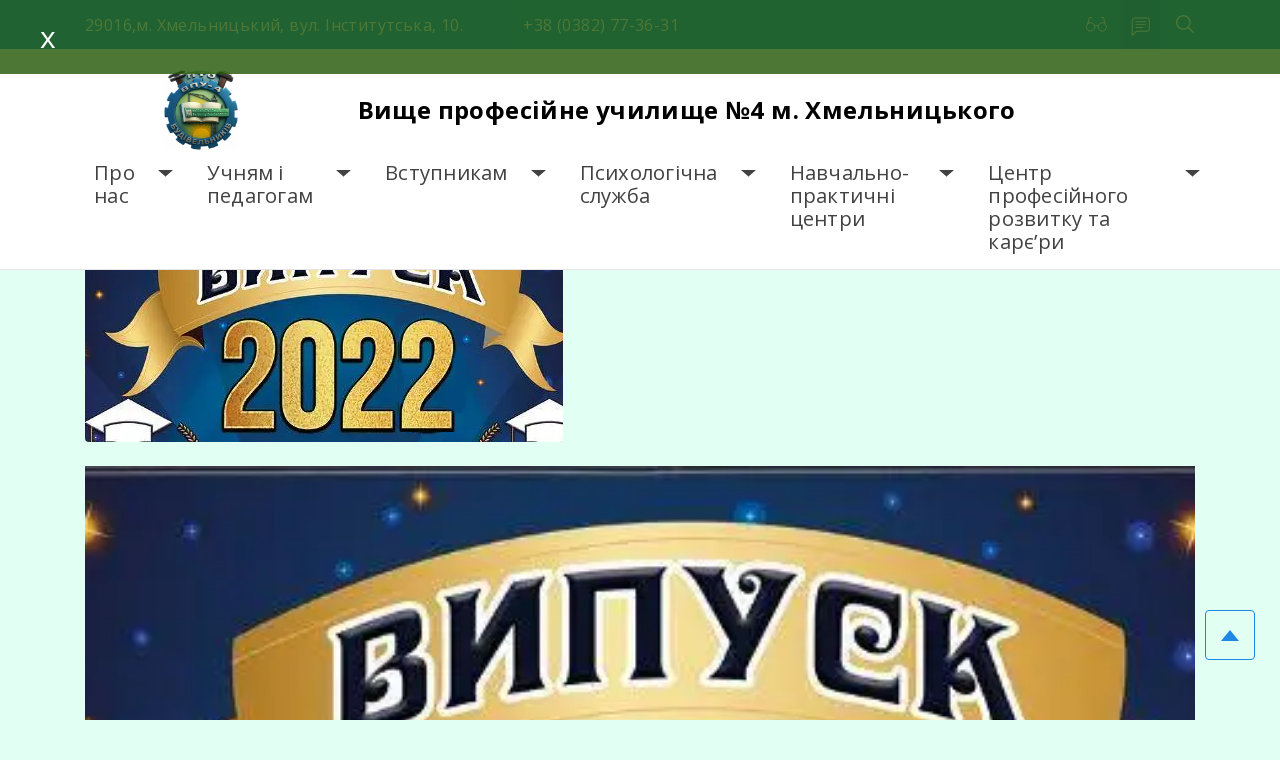

--- FILE ---
content_type: text/html; charset=UTF-8
request_url: https://vpu4.km.ua/category/video/
body_size: 12128
content:
<!doctype html>
<html lang="uk">
<head>
	<meta charset="UTF-8">
	<meta name="viewport" content="width=device-width, initial-scale=1">

    <meta name="description" content="
                       впу 4 вище професійне училище 4 Хмельницький    
">
<link rel="preconnect" href="https://fonts.googleapis.com">
<link rel="preconnect" href="https://fonts.gstatic.com" crossorigin>
<link href="https://fonts.googleapis.com/css2?family=Open+Sans:ital,wght@0,300;0,400;0,600;0,700;1,300;1,400;1,600;1,700&display=swap" rel="stylesheet"> 
    <link rel="stylesheet" href="https://maxcdn.bootstrapcdn.com/bootstrap/4.2.1/css/bootstrap.min.css">
    <link rel="stylesheet" href="https://code.jquery.com/ui/1.12.1/themes/base/jquery-ui.css">
    <meta name='robots' content='index, follow, max-image-preview:large, max-snippet:-1, max-video-preview:-1' />

	<!-- This site is optimized with the Yoast SEO plugin v17.2.1 - https://yoast.com/wordpress/plugins/seo/ -->
	<title>Відеогалерея Архіви &#8902; Вище професійне училище №4 м. Хмельницького</title>
	<link rel="canonical" href="https://vpu4.km.ua/category/video/" />
	<meta property="og:locale" content="uk_UA" />
	<meta property="og:type" content="article" />
	<meta property="og:title" content="Відеогалерея Архіви &#8902; Вище професійне училище №4 м. Хмельницького" />
	<meta property="og:url" content="https://vpu4.km.ua/category/video/" />
	<meta property="og:site_name" content="Вище професійне училище №4 м. Хмельницького" />
	<meta name="twitter:card" content="summary_large_image" />
	<script type="application/ld+json" class="yoast-schema-graph">{"@context":"https://schema.org","@graph":[{"@type":"WebSite","@id":"https://vpu4.km.ua/#website","url":"https://vpu4.km.ua/","name":"\u0412\u0438\u0449\u0435 \u043f\u0440\u043e\u0444\u0435\u0441\u0456\u0439\u043d\u0435 \u0443\u0447\u0438\u043b\u0438\u0449\u0435 \u21164 \u043c. \u0425\u043c\u0435\u043b\u044c\u043d\u0438\u0446\u044c\u043a\u043e\u0433\u043e","description":"\u0432\u043f\u0443 4 \u0432\u0438\u0449\u0435 \u043f\u0440\u043e\u0444\u0435\u0441\u0456\u0439\u043d\u0435 \u0443\u0447\u0438\u043b\u0438\u0449\u0435 4 \u0425\u043c\u0435\u043b\u044c\u043d\u0438\u0446\u044c\u043a\u0438\u0439","potentialAction":[{"@type":"SearchAction","target":{"@type":"EntryPoint","urlTemplate":"https://vpu4.km.ua/?s={search_term_string}"},"query-input":"required name=search_term_string"}],"inLanguage":"uk"},{"@type":"CollectionPage","@id":"https://vpu4.km.ua/category/video/#webpage","url":"https://vpu4.km.ua/category/video/","name":"\u0412\u0456\u0434\u0435\u043e\u0433\u0430\u043b\u0435\u0440\u0435\u044f \u0410\u0440\u0445\u0456\u0432\u0438 &#8902; \u0412\u0438\u0449\u0435 \u043f\u0440\u043e\u0444\u0435\u0441\u0456\u0439\u043d\u0435 \u0443\u0447\u0438\u043b\u0438\u0449\u0435 \u21164 \u043c. \u0425\u043c\u0435\u043b\u044c\u043d\u0438\u0446\u044c\u043a\u043e\u0433\u043e","isPartOf":{"@id":"https://vpu4.km.ua/#website"},"breadcrumb":{"@id":"https://vpu4.km.ua/category/video/#breadcrumb"},"inLanguage":"uk","potentialAction":[{"@type":"ReadAction","target":["https://vpu4.km.ua/category/video/"]}]},{"@type":"BreadcrumbList","@id":"https://vpu4.km.ua/category/video/#breadcrumb","itemListElement":[{"@type":"ListItem","position":1,"name":"\u0413\u043e\u043b\u043e\u0432\u043d\u0430 \u0421\u0442\u043e\u0440\u0456\u043d\u043a\u0430","item":"https://vpu4.km.ua/"},{"@type":"ListItem","position":2,"name":"\u0412\u0456\u0434\u0435\u043e\u0433\u0430\u043b\u0435\u0440\u0435\u044f"}]}]}</script>
	<!-- / Yoast SEO plugin. -->


<link rel='dns-prefetch' href='//s.w.org' />
<link rel="alternate" type="application/rss+xml" title="Вище професійне училище №4 м. Хмельницького &raquo; стрічка" href="https://vpu4.km.ua/feed/" />
<link rel="alternate" type="application/rss+xml" title="Вище професійне училище №4 м. Хмельницького &raquo; Канал коментарів" href="https://vpu4.km.ua/comments/feed/" />
<link rel="alternate" type="application/rss+xml" title="Вище професійне училище №4 м. Хмельницького &raquo; Відеогалерея Канал категорії" href="https://vpu4.km.ua/category/video/feed/" />
		<script>
			window._wpemojiSettings = {"baseUrl":"https:\/\/s.w.org\/images\/core\/emoji\/13.1.0\/72x72\/","ext":".png","svgUrl":"https:\/\/s.w.org\/images\/core\/emoji\/13.1.0\/svg\/","svgExt":".svg","source":{"concatemoji":"https:\/\/vpu4.km.ua\/wp-includes\/js\/wp-emoji-release.min.js?ver=5.8.12"}};
			!function(e,a,t){var n,r,o,i=a.createElement("canvas"),p=i.getContext&&i.getContext("2d");function s(e,t){var a=String.fromCharCode;p.clearRect(0,0,i.width,i.height),p.fillText(a.apply(this,e),0,0);e=i.toDataURL();return p.clearRect(0,0,i.width,i.height),p.fillText(a.apply(this,t),0,0),e===i.toDataURL()}function c(e){var t=a.createElement("script");t.src=e,t.defer=t.type="text/javascript",a.getElementsByTagName("head")[0].appendChild(t)}for(o=Array("flag","emoji"),t.supports={everything:!0,everythingExceptFlag:!0},r=0;r<o.length;r++)t.supports[o[r]]=function(e){if(!p||!p.fillText)return!1;switch(p.textBaseline="top",p.font="600 32px Arial",e){case"flag":return s([127987,65039,8205,9895,65039],[127987,65039,8203,9895,65039])?!1:!s([55356,56826,55356,56819],[55356,56826,8203,55356,56819])&&!s([55356,57332,56128,56423,56128,56418,56128,56421,56128,56430,56128,56423,56128,56447],[55356,57332,8203,56128,56423,8203,56128,56418,8203,56128,56421,8203,56128,56430,8203,56128,56423,8203,56128,56447]);case"emoji":return!s([10084,65039,8205,55357,56613],[10084,65039,8203,55357,56613])}return!1}(o[r]),t.supports.everything=t.supports.everything&&t.supports[o[r]],"flag"!==o[r]&&(t.supports.everythingExceptFlag=t.supports.everythingExceptFlag&&t.supports[o[r]]);t.supports.everythingExceptFlag=t.supports.everythingExceptFlag&&!t.supports.flag,t.DOMReady=!1,t.readyCallback=function(){t.DOMReady=!0},t.supports.everything||(n=function(){t.readyCallback()},a.addEventListener?(a.addEventListener("DOMContentLoaded",n,!1),e.addEventListener("load",n,!1)):(e.attachEvent("onload",n),a.attachEvent("onreadystatechange",function(){"complete"===a.readyState&&t.readyCallback()})),(n=t.source||{}).concatemoji?c(n.concatemoji):n.wpemoji&&n.twemoji&&(c(n.twemoji),c(n.wpemoji)))}(window,document,window._wpemojiSettings);
		</script>
		<style>
img.wp-smiley,
img.emoji {
	display: inline !important;
	border: none !important;
	box-shadow: none !important;
	height: 1em !important;
	width: 1em !important;
	margin: 0 .07em !important;
	vertical-align: -0.1em !important;
	background: none !important;
	padding: 0 !important;
}
</style>
	<link rel='stylesheet' id='wp-block-library-css'  href='https://vpu4.km.ua/wp-includes/css/dist/block-library/style.min.css?ver=5.8.12' media='all' />
<link rel='stylesheet' id='wpcdt-public-css-css'  href='https://vpu4.km.ua/wp-content/plugins/countdown-timer-ultimate/assets/css/wpcdt-public.css?ver=2.4' media='all' />
<link rel='stylesheet' id='eu4skills-style-css'  href='https://vpu4.km.ua/wp-content/themes/eu4skills/style.css?ver=1.0.0' media='all' />
<link rel='stylesheet' id='heateor_sss_frontend_css-css'  href='https://vpu4.km.ua/wp-content/plugins/sassy-social-share/public/css/sassy-social-share-public.css?ver=3.3.75' media='all' />
<style id='heateor_sss_frontend_css-inline-css'>
.heateor_sss_button_instagram span.heateor_sss_svg,a.heateor_sss_instagram span.heateor_sss_svg{background:radial-gradient(circle at 30% 107%,#fdf497 0,#fdf497 5%,#fd5949 45%,#d6249f 60%,#285aeb 90%)}.heateor_sss_horizontal_sharing .heateor_sss_svg,.heateor_sss_standard_follow_icons_container .heateor_sss_svg{color:#fff;border-width:0px;border-style:solid;border-color:transparent}.heateor_sss_horizontal_sharing .heateorSssTCBackground{color:#666}.heateor_sss_horizontal_sharing span.heateor_sss_svg:hover,.heateor_sss_standard_follow_icons_container span.heateor_sss_svg:hover{border-color:transparent;}.heateor_sss_vertical_sharing span.heateor_sss_svg,.heateor_sss_floating_follow_icons_container span.heateor_sss_svg{color:#fff;border-width:0px;border-style:solid;border-color:transparent;}.heateor_sss_vertical_sharing .heateorSssTCBackground{color:#666;}.heateor_sss_vertical_sharing span.heateor_sss_svg:hover,.heateor_sss_floating_follow_icons_container span.heateor_sss_svg:hover{border-color:transparent;}@media screen and (max-width:783px) {.heateor_sss_vertical_sharing{display:none!important}}
</style>
<script src='https://vpu4.km.ua/wp-includes/js/jquery/jquery.min.js?ver=3.6.0' id='jquery-core-js'></script>
<script src='https://vpu4.km.ua/wp-includes/js/jquery/jquery-migrate.min.js?ver=3.3.2' id='jquery-migrate-js'></script>
<script src='https://vpu4.km.ua/wp-content/themes/eu4skills/js/loadmore.js?ver=5.8.12' id='true_loadmore-js'></script>
<link rel="https://api.w.org/" href="https://vpu4.km.ua/wp-json/" /><link rel="alternate" type="application/json" href="https://vpu4.km.ua/wp-json/wp/v2/categories/9" /><link rel="EditURI" type="application/rsd+xml" title="RSD" href="https://vpu4.km.ua/xmlrpc.php?rsd" />
<link rel="wlwmanifest" type="application/wlwmanifest+xml" href="https://vpu4.km.ua/wp-includes/wlwmanifest.xml" /> 
<meta name="generator" content="WordPress 5.8.12" />
<style id="custom-background-css">
body.custom-background { background-color: #e2fff4; }
</style>
	<link rel="icon" href="https://vpu4.km.ua/wp-content/uploads/2025/11/cropped-0c87e2d373a92a6cfbf7bf9f42df6c82_0_1762967182_2822-1-32x32.png" sizes="32x32" />
<link rel="icon" href="https://vpu4.km.ua/wp-content/uploads/2025/11/cropped-0c87e2d373a92a6cfbf7bf9f42df6c82_0_1762967182_2822-1-192x192.png" sizes="192x192" />
<link rel="apple-touch-icon" href="https://vpu4.km.ua/wp-content/uploads/2025/11/cropped-0c87e2d373a92a6cfbf7bf9f42df6c82_0_1762967182_2822-1-180x180.png" />
<meta name="msapplication-TileImage" content="https://vpu4.km.ua/wp-content/uploads/2025/11/cropped-0c87e2d373a92a6cfbf7bf9f42df6c82_0_1762967182_2822-1-270x270.png" />
    <link rel="stylesheet" href="https://use.fontawesome.com/releases/v5.7.2/css/all.css" integrity="sha384-fnmOCqbTlWIlj8LyTjo7mOUStjsKC4pOpQbqyi7RrhN7udi9RwhKkMHpvLbHG9Sr" crossorigin="anonymous">
    <link rel="stylesheet" href="https://vpu4.km.ua/wp-content/themes/eu4skills/css/lightbox.min.css">
    <link rel="stylesheet" href="https://vpu4.km.ua/wp-content/themes/eu4skills/style.css">
    <link rel="stylesheet" href="https://vpu4.km.ua/wp-content/themes/eu4skills/css/style-color.css">
    <link rel="stylesheet" href="https://vpu4.km.ua/wp-content/themes/eu4skills/css/style-visual-impairment.css">

<!-- Global site tag (gtag.js) - Google Analytics -->
<script async src="https://www.googletagmanager.com/gtag/js?id=G-YG9HCVZ7Y8"></script>
<script>
  window.dataLayer = window.dataLayer || [];
  function gtag(){dataLayer.push(arguments);}
  gtag('js', new Date());

  gtag('config', 'G-YG9HCVZ7Y8');
</script></head>


<body class="archive category category-video category-9 custom-background wp-custom-logo hfeed">
<div id="page" class="site">
	<a class="skip-link screen-reader-text" href="#primary">Skip to content</a>
        <header id="masthead" class="site-header">
            <div class="container-fluid fixed-feedback">
                <div class="row relative">
                    <div class="feedback-form">
                        <div class="accent"></div>
                        <div class="close">
                            <div></div>
                            <div></div>
                        </div>
                        <div class="feedback-text">
                            <p>Якщо у вас виникли питання </p>
                            <p>напишіть нам</p>
                        </div>

                        <form action="https://vpu4.km.ua/wp-admin/admin-post.php" method="post">
                            <input type="hidden" name="token" value="b68d78fdb6f9a1f731c7e4387a39e321">                            <input type="text" name="action" value="contactform" hidden>
                            <div class="form-group">
                                <label for="recipient-name" class="col-form-label"><i class="fas fa-user basic-button-text"></i> Ваше ім'я:</label>
                                <input type="text" class="form-control" id="recipient-name" name="recipient_name" required>
                            </div>
                            <div class="form-group">
                                <label for="recipient-email" class="col-form-label"><i class="fas fa-envelope basic-button-text"></i> Ваш email:</label>
                                <input type="email" class="form-control" id="recipient-email" name="recipient_email" required>
                            </div>
                            <div class="form-group">
                                <label for="recipient-text" class="col-form-label"><i class="fas fa-comment-alt basic-button-text"></i> Ваше повідомлення:</label>
                                <textarea name="recipient_text" class="form-control" id="recipient-text" cols="30" rows="2" required></textarea>
                            </div>
                            <div class="form-group">
                                <input type="submit" class="button basic-button" value="Відправити">
                            </div>
                        </form>
                        <div class="accent"></div>
                    </div>
                </div>
            </div>
            <div class="container-fluid basic fixed-menu">
                <div class="container ">
                    <div class="row">
                        <div class="col-12 col-md-12 col-lg-7  address flex">
                            <div class="row w-100 m-0">
                                <div class="col-12 col-md-12 col-lg-8 p-0 address-text">
                                    <section id="text-4" class="widget widget_text">			<div class="textwidget"><p>29016,м. Хмельницький, вул. Інститутська, 10.</p>
</div>
		</section>                                </div>
                                <div class="col-12 col-md-12 col-lg-4  pr-0 address-text">
                                    <section id="text-5" class="widget widget_text">			<div class="textwidget"><p>+38 (0382) 77-36-31</p>
</div>
		</section>
                                </div>
                            </div>
                        </div>
                        <div class="col-12 col-md-12 col-lg-5 flex p-0 head-panel">
                            <div class="flex head-button">
                                <div class="facebook-ico">
                                                                    </div>
                                <div class="glasses">
                                    <span class="share-in" data-title="Людям з порушенням зору">
                                    <svg width="21" height="15" viewBox="0 0 21 15" fill="none" xmlns="http://www.w3.org/2000/svg">
                                        <path d="M8.83333 9.90593C8.83333 12.2291 6.96447 14.1063 4.66667 14.1063C2.36887 14.1063 0.5 12.2291 0.5 9.90593C0.5 7.58273 2.36887 5.70557 4.66667 5.70557C6.96447 5.70557 8.83333 7.58273 8.83333 9.90593Z" stroke="white"/>
                                        <path d="M8.1665 8.73096H12.8332" stroke="white"/>
                                        <path d="M1.75 6.96837L3.5 0.505371H5.83333" stroke="white" stroke-linejoin="round"/>
                                        <path d="M19.25 6.96837L17.5 0.505371H15.1667" stroke="white" stroke-linejoin="round"/>
                                        <path d="M20.4998 9.90593C20.4998 12.2291 18.631 14.1063 16.3332 14.1063C14.0354 14.1063 12.1665 12.2291 12.1665 9.90593C12.1665 7.58273 14.0354 5.70557 16.3332 5.70557C18.631 5.70557 20.4998 7.58273 20.4998 9.90593Z" stroke="white"/>
                                    </svg>
                                    </span>
                                </div>
                                <div class="feedback basic-active" >
                                    <span class="share-in" data-title="Зворотній зв'язок">
                                    <svg width="19" height="19" viewBox="0 0 19 19" fill="none" xmlns="http://www.w3.org/2000/svg">
                                        <path d="M1.71177 17.2717L5.10904 13.8499H15.9223C16.4248 13.8499 16.9067 13.6488 17.2621 13.2909C17.6174 12.933 17.817 12.4476 17.817 11.9415V3.35359C17.817 2.84745 17.6174 2.36204 17.2621 2.00414C16.9067 1.64624 16.4248 1.44518 15.9223 1.44518H3.60651C3.10399 1.44518 2.62206 1.64624 2.26673 2.00414C1.9114 2.36204 1.71177 2.84745 1.71177 3.35359V17.2717ZM1.71177 18.6209H0.764404V3.35359C0.764404 2.59438 1.06384 1.86626 1.59684 1.32941C2.12984 0.792564 2.85274 0.490967 3.60651 0.490967H15.9223C16.6761 0.490967 17.399 0.792564 17.932 1.32941C18.465 1.86626 18.7644 2.59438 18.7644 3.35359V11.9415C18.7644 12.7007 18.465 13.4288 17.932 13.9657C17.399 14.5025 16.6761 14.8041 15.9223 14.8041H5.50125L1.71177 18.6209ZM4.55388 4.3078H14.9749V5.26201H4.55388V4.3078ZM4.55388 7.17043H14.9749V8.12464H4.55388V7.17043ZM4.55388 10.0331H12.1328V10.9873H4.55388V10.0331Z" fill="white"/>
                                    </svg>
                                    </span>
<!--                                    <span>Зворотній зв'язок</span>-->
                                </div>

                            </div>
                            <div class="search-panel">
                                <div class="search-ico">
                                    <svg width="18" height="19" viewBox="0 0 18 19" fill="none" xmlns="http://www.w3.org/2000/svg">
                                        <path d="M18 17.1839L12.9703 12.091C14.1727 10.6297 14.77 8.75799 14.6382 6.86469C14.5064 4.9714 13.6556 3.202 12.2624 1.92403C10.8693 0.646054 9.04093 -0.0422751 7.1571 0.00201184C5.27327 0.0462988 3.47878 0.819797 2.14635 2.16185C0.813921 3.5039 0.0459669 5.31135 0.00199741 7.20878C-0.041972 9.1062 0.641423 10.9478 1.91024 12.351C3.17905 13.7542 4.93576 14.6112 6.81548 14.7439C8.6952 14.8767 10.5535 14.275 12.0043 13.0639L17.0607 18.13L18 17.1839ZM1.34525 7.39396C1.34525 6.19956 1.69689 5.03198 2.35571 4.03887C3.01452 3.04576 3.95093 2.27173 5.0465 1.81465C6.14207 1.35758 7.34761 1.23798 8.51066 1.471C9.67372 1.70402 10.7421 2.27917 11.5806 3.12374C12.4191 3.96831 12.9901 5.04436 13.2215 6.21581C13.4528 7.38726 13.3341 8.60151 12.8803 9.70499C12.4265 10.8085 11.658 11.7516 10.672 12.4152C9.68601 13.0788 8.5268 13.433 7.34096 13.433C5.7508 13.433 4.22576 12.7967 3.10135 11.6642C1.97694 10.5316 1.34525 8.99561 1.34525 7.39396Z" fill="white"/>
                                    </svg>
                                </div>
                                <div class="search-search flex">
                                    <!--<form class="cf" action="">
	<input type="search" name="s" placeholder="Поиск по сайту" required>
	<input type="submit" value="">
</form>-->
<form role="search" method="get" id="searchform"  action="https://vpu4.km.ua/" >
	<input class="basic-button" type="text" value="" name="s" id="s" placeholder="Шукати">
    <button class="basic-button" type="submit">
        <svg width="18" height="19" viewBox="0 0 18 19" fill="none" xmlns="http://www.w3.org/2000/svg">
            <path d="M18 17.1839L12.9703 12.091C14.1727 10.6297 14.77 8.75799 14.6382 6.86469C14.5064 4.9714 13.6556 3.202 12.2624 1.92403C10.8693 0.646054 9.04093 -0.0422751 7.1571 0.00201184C5.27327 0.0462988 3.47878 0.819797 2.14635 2.16185C0.813921 3.5039 0.0459669 5.31135 0.00199741 7.20878C-0.041972 9.1062 0.641423 10.9478 1.91024 12.351C3.17905 13.7542 4.93576 14.6112 6.81548 14.7439C8.6952 14.8767 10.5535 14.275 12.0043 13.0639L17.0607 18.13L18 17.1839ZM1.34525 7.39396C1.34525 6.19956 1.69689 5.03198 2.35571 4.03887C3.01452 3.04576 3.95093 2.27173 5.0465 1.81465C6.14207 1.35758 7.34761 1.23798 8.51066 1.471C9.67372 1.70402 10.7421 2.27917 11.5806 3.12374C12.4191 3.96831 12.9901 5.04436 13.2215 6.21581C13.4528 7.38726 13.3341 8.60151 12.8803 9.70499C12.4265 10.8085 11.658 11.7516 10.672 12.4152C9.68601 13.0788 8.5268 13.433 7.34096 13.433C5.7508 13.433 4.22576 12.7967 3.10135 11.6642C1.97694 10.5316 1.34525 8.99561 1.34525 7.39396Z" fill="white"/>
        </svg>
    </button>
<!--	<input type="submit"  id="searchsubmit" value="Пошук" />-->
</form>
                                </div>
                            </div>

                        </div>
                    </div>
                </div>
            </div>
            <div class="container-fluid white fixed">
                <div class="container p-0">
                    <div class="site-branding row">
                        <div class="col-12 col-lg-8 display-glasses center">
                            <p class="back-glasses"><svg width="21" height="15" viewBox="0 0 21 15" fill="none" xmlns="http://www.w3.org/2000/svg">
                                    <path d="M8.83333 9.90593C8.83333 12.2291 6.96447 14.1063 4.66667 14.1063C2.36887 14.1063 0.5 12.2291 0.5 9.90593C0.5 7.58273 2.36887 5.70557 4.66667 5.70557C6.96447 5.70557 8.83333 7.58273 8.83333 9.90593Z" stroke="black"></path>
                                    <path d="M8.1665 8.73096H12.8332" stroke="black"></path>
                                    <path d="M1.75 6.96837L3.5 0.505371H5.83333" stroke="black" stroke-linejoin="round"></path>
                                    <path d="M19.25 6.96837L17.5 0.505371H15.1667" stroke="black" stroke-linejoin="round"></path>
                                    <path d="M20.4998 9.90593C20.4998 12.2291 18.631 14.1063 16.3332 14.1063C14.0354 14.1063 12.1665 12.2291 12.1665 9.90593C12.1665 7.58273 14.0354 5.70557 16.3332 5.70557C18.631 5.70557 20.4998 7.58273 20.4998 9.90593Z" stroke="black"></path>
                                </svg> Звичайна версія</p>
                            <p class="reduce">A-</p>
                            <p class="normal">A</p>
                            <p class="increase">A+</p>
                        </div>
                        <div class="col-12 col-lg-4 display-glasses center">
                            <div class=" flex center">
                                <!--<form class="cf" action="">
	<input type="search" name="s" placeholder="Поиск по сайту" required>
	<input type="submit" value="">
</form>-->
<form role="search" method="get" id="searchform"  action="https://vpu4.km.ua/" >
	<input class="basic-button" type="text" value="" name="s" id="s" placeholder="Шукати">
    <button class="basic-button" type="submit">
        <svg width="18" height="19" viewBox="0 0 18 19" fill="none" xmlns="http://www.w3.org/2000/svg">
            <path d="M18 17.1839L12.9703 12.091C14.1727 10.6297 14.77 8.75799 14.6382 6.86469C14.5064 4.9714 13.6556 3.202 12.2624 1.92403C10.8693 0.646054 9.04093 -0.0422751 7.1571 0.00201184C5.27327 0.0462988 3.47878 0.819797 2.14635 2.16185C0.813921 3.5039 0.0459669 5.31135 0.00199741 7.20878C-0.041972 9.1062 0.641423 10.9478 1.91024 12.351C3.17905 13.7542 4.93576 14.6112 6.81548 14.7439C8.6952 14.8767 10.5535 14.275 12.0043 13.0639L17.0607 18.13L18 17.1839ZM1.34525 7.39396C1.34525 6.19956 1.69689 5.03198 2.35571 4.03887C3.01452 3.04576 3.95093 2.27173 5.0465 1.81465C6.14207 1.35758 7.34761 1.23798 8.51066 1.471C9.67372 1.70402 10.7421 2.27917 11.5806 3.12374C12.4191 3.96831 12.9901 5.04436 13.2215 6.21581C13.4528 7.38726 13.3341 8.60151 12.8803 9.70499C12.4265 10.8085 11.658 11.7516 10.672 12.4152C9.68601 13.0788 8.5268 13.433 7.34096 13.433C5.7508 13.433 4.22576 12.7967 3.10135 11.6642C1.97694 10.5316 1.34525 8.99561 1.34525 7.39396Z" fill="white"/>
        </svg>
    </button>
<!--	<input type="submit"  id="searchsubmit" value="Пошук" />-->
</form>
                            </div>
                        </div>
                        <div class="col-12 col-md-3 logo">
                            <a href="https://vpu4.km.ua/" class="custom-logo-link" rel="home"><img width="976" height="1062" src="https://vpu4.km.ua/wp-content/uploads/2025/11/cropped-cropped-0c87e2d373a92a6cfbf7bf9f42df6c82_0_1762967182_2822.png" class="custom-logo" alt="Вище професійне училище №4 м. Хмельницького" srcset="https://vpu4.km.ua/wp-content/uploads/2025/11/cropped-cropped-0c87e2d373a92a6cfbf7bf9f42df6c82_0_1762967182_2822.png 976w, https://vpu4.km.ua/wp-content/uploads/2025/11/cropped-cropped-0c87e2d373a92a6cfbf7bf9f42df6c82_0_1762967182_2822-276x300.png 276w, https://vpu4.km.ua/wp-content/uploads/2025/11/cropped-cropped-0c87e2d373a92a6cfbf7bf9f42df6c82_0_1762967182_2822-941x1024.png 941w, https://vpu4.km.ua/wp-content/uploads/2025/11/cropped-cropped-0c87e2d373a92a6cfbf7bf9f42df6c82_0_1762967182_2822-768x836.png 768w" sizes="(max-width: 976px) 100vw, 976px" /></a>                        </div>
                        <div class="col-12 col-md-8 title-site">
                                                            <p class="site-title"><a href="https://vpu4.km.ua/" rel="home">Вище професійне училище №4 м. Хмельницького</a></p>
                            
                            <nav id="site-navigation-static" class="main-navigation">
                                <div class="menu-%d0%bc%d0%b5%d0%bd%d1%8e-%d0%b2-header-container"><ul id="primary-menu1" class="menu"><li id="menu-item-272" class="menu-item menu-item-type-custom menu-item-object-custom menu-item-has-children menu-item-272"><a href="#">Про нас</a>
<ul class="sub-menu">
	<li id="menu-item-110" class="menu-item menu-item-type-post_type menu-item-object-page menu-item-110"><a href="https://vpu4.km.ua/administration/">Адміністрація та викладачі</a></li>
	<li id="menu-item-930" class="menu-item menu-item-type-post_type menu-item-object-page menu-item-930"><a href="https://vpu4.km.ua/history/">Історія училища</a></li>
	<li id="menu-item-1117" class="menu-item menu-item-type-post_type menu-item-object-page menu-item-1117"><a href="https://vpu4.km.ua/vidkrytist-ta-prozorist/">Відкритість та прозорість</a></li>
	<li id="menu-item-111" class="menu-item menu-item-type-post_type menu-item-object-page menu-item-111"><a href="https://vpu4.km.ua/regulations/">Нормативні акти</a></li>
	<li id="menu-item-112" class="menu-item menu-item-type-post_type menu-item-object-page menu-item-112"><a href="https://vpu4.km.ua/reports/">Звіти</a></li>
	<li id="menu-item-1243" class="menu-item menu-item-type-post_type menu-item-object-page menu-item-1243"><a href="https://vpu4.km.ua/navchalno-vyrobnycha-robota/">Навчально-виробнича робота</a></li>
	<li id="menu-item-1246" class="menu-item menu-item-type-post_type menu-item-object-page menu-item-1246"><a href="https://vpu4.km.ua/navchalna-robota/">Навчальна робота</a></li>
	<li id="menu-item-1252" class="menu-item menu-item-type-post_type menu-item-object-page menu-item-1252"><a href="https://vpu4.km.ua/vyhovna-robota/">Виховна робота</a></li>
	<li id="menu-item-1251" class="menu-item menu-item-type-post_type menu-item-object-page menu-item-1251"><a href="https://vpu4.km.ua/metodychna-robota/">Методична робота</a></li>
	<li id="menu-item-116" class="menu-item menu-item-type-post_type menu-item-object-page menu-item-116"><a href="https://vpu4.km.ua/material-support/">Матеріально-технічне забезпечення</a></li>
	<li id="menu-item-1327" class="menu-item menu-item-type-post_type menu-item-object-page menu-item-1327"><a href="https://vpu4.km.ua/nashi-dosyagnennya/">Наші досягнення</a></li>
	<li id="menu-item-920" class="menu-item menu-item-type-post_type menu-item-object-page current_page_parent menu-item-920"><a href="https://vpu4.km.ua/news/">Новини</a></li>
	<li id="menu-item-319" class="menu-item menu-item-type-post_type menu-item-object-page menu-item-319"><a href="https://vpu4.km.ua/141-2/gallery/">Галерея</a></li>
	<li id="menu-item-115" class="menu-item menu-item-type-post_type menu-item-object-page menu-item-115"><a href="https://vpu4.km.ua/contacts/">Контакти</a></li>
</ul>
</li>
<li id="menu-item-117" class="menu-item menu-item-type-post_type menu-item-object-page menu-item-has-children menu-item-117"><a href="https://vpu4.km.ua/pupils-teachers/">Учням і педагогам</a>
<ul class="sub-menu">
	<li id="menu-item-2024" class="menu-item menu-item-type-post_type menu-item-object-page menu-item-2024"><a href="https://vpu4.km.ua/pupils-teachers/timetable/">Розклад занять ВПУ №4 м. Хмельницького</a></li>
	<li id="menu-item-1411" class="menu-item menu-item-type-post_type menu-item-object-page menu-item-1411"><a href="https://vpu4.km.ua/pupils-teachers/plan-roboty-zakladu/">План роботи закладу</a></li>
	<li id="menu-item-1418" class="menu-item menu-item-type-post_type menu-item-object-page menu-item-1418"><a href="https://vpu4.km.ua/pravyla-vnutrishnogo-rozporyadku/">Правила внутрішнього розпорядку</a></li>
	<li id="menu-item-1414" class="menu-item menu-item-type-post_type menu-item-object-page menu-item-1414"><a href="https://vpu4.km.ua/pupils-teachers/standarty-pto/">Стандарти П(ПТ)О</a></li>
	<li id="menu-item-120" class="menu-item menu-item-type-post_type menu-item-object-page menu-item-120"><a href="https://vpu4.km.ua/pupils-teachers/distance-learning/">Дистанційне навчання</a></li>
	<li id="menu-item-1428" class="menu-item menu-item-type-post_type menu-item-object-page menu-item-1428"><a href="https://vpu4.km.ua/bezpeka-zhyttedialnosti/">Безпека життєдіяльності</a></li>
	<li id="menu-item-1432" class="menu-item menu-item-type-post_type menu-item-object-page menu-item-1432"><a href="https://vpu4.km.ua/virtualna-biblioteka/">Віртуальна бібліотека</a></li>
	<li id="menu-item-121" class="menu-item menu-item-type-post_type menu-item-object-page menu-item-121"><a href="https://vpu4.km.ua/pupils-teachers/zno/">Підготовка та графік проведення ЗНО</a></li>
	<li id="menu-item-129" class="menu-item menu-item-type-post_type menu-item-object-page menu-item-129"><a href="https://vpu4.km.ua/pupils-teachers/methodical-materials/">Методичні матеріали для педагогів</a></li>
	<li id="menu-item-122" class="menu-item menu-item-type-post_type menu-item-object-page menu-item-122"><a href="https://vpu4.km.ua/pupils-teachers/competition/">Конкурси, олімпіади.</a></li>
	<li id="menu-item-123" class="menu-item menu-item-type-post_type menu-item-object-page menu-item-123"><a href="https://vpu4.km.ua/pupils-teachers/mugs-art/">Гуртки та творчість</a></li>
	<li id="menu-item-125" class="menu-item menu-item-type-post_type menu-item-object-page menu-item-125"><a href="https://vpu4.km.ua/pupils-teachers/municipality/">Учнівське самоврядування</a></li>
</ul>
</li>
<li id="menu-item-130" class="menu-item menu-item-type-post_type menu-item-object-page menu-item-has-children menu-item-130"><a href="https://vpu4.km.ua/entrants/">Вступникам</a>
<ul class="sub-menu">
	<li id="menu-item-2070" class="menu-item menu-item-type-post_type menu-item-object-page menu-item-2070"><a href="https://vpu4.km.ua/entrants/%d0%b4%d0%b5%d0%bd%d1%8c-%d0%b2%d1%96%d0%b4%d0%ba%d1%80%d0%b8%d1%82%d0%b8%d1%85-%d0%b4%d0%b2%d0%b5%d1%80%d0%b5%d0%b9/">День відкритих дверей</a></li>
	<li id="menu-item-131" class="menu-item menu-item-type-post_type menu-item-object-page menu-item-131"><a href="https://vpu4.km.ua/entrants/admission-rules/">Правила прийому</a></li>
	<li id="menu-item-132" class="menu-item menu-item-type-post_type menu-item-object-page menu-item-132"><a href="https://vpu4.km.ua/entrants/profession/">Професії</a></li>
	<li id="menu-item-134" class="menu-item menu-item-type-post_type menu-item-object-page menu-item-134"><a href="https://vpu4.km.ua/entrants/doc/">Документи до вступу</a></li>
	<li id="menu-item-1517" class="menu-item menu-item-type-post_type menu-item-object-page menu-item-1517"><a href="https://vpu4.km.ua/porady-psukhologa-vstupnykam/">Поради психолога вступникам</a></li>
</ul>
</li>
<li id="menu-item-1438" class="menu-item menu-item-type-post_type menu-item-object-page menu-item-has-children menu-item-1438"><a href="https://vpu4.km.ua/psykhologichna-sluzhba/">Психологічна служба</a>
<ul class="sub-menu">
	<li id="menu-item-1450" class="menu-item menu-item-type-post_type menu-item-object-page menu-item-1450"><a href="https://vpu4.km.ua/%d0%bf%d1%80%d0%b0%d0%ba%d1%82%d0%b8%d1%87%d0%bd%d0%b8%d0%b9-%d0%bf%d1%81%d0%b8%d1%85%d0%be%d0%bb%d0%be%d0%b3/">Практичний психолог</a></li>
	<li id="menu-item-1460" class="menu-item menu-item-type-post_type menu-item-object-page menu-item-1460"><a href="https://vpu4.km.ua/psykhologichna-sluzhba/%d0%bf%d0%bb%d0%b0%d0%bd-%d0%b7%d0%b0%d1%85%d0%be%d0%b4%d1%96%d0%b2/">Робота психолога</a></li>
	<li id="menu-item-828" class="menu-item menu-item-type-post_type menu-item-object-page menu-item-828"><a href="https://vpu4.km.ua/psykhologichna-sluzhba/anti-bullying/">Протидія булінгу</a></li>
	<li id="menu-item-1470" class="menu-item menu-item-type-post_type menu-item-object-page menu-item-1470"><a href="https://vpu4.km.ua/%d1%81%d0%be%d1%86%d1%96%d0%b0%d0%bb%d1%8c%d0%bd%d0%b8%d0%b9-%d0%b7%d0%b0%d1%85%d0%b8%d1%81%d1%82/">Соціальний захист</a></li>
</ul>
</li>
<li id="menu-item-320" class="menu-item menu-item-type-post_type menu-item-object-page menu-item-has-children menu-item-320"><a href="https://vpu4.km.ua/npc/">Навчально-практичні центри</a>
<ul class="sub-menu">
	<li id="menu-item-577" class="menu-item menu-item-type-post_type menu-item-object-npc menu-item-577"><a href="https://vpu4.km.ua/npc/%d0%9d%d0%b0%d0%b7%d0%b2%d0%b0-%d0%9d%d0%9f%d0%a6/">Хенкель Баутехнік (Україна)</a></li>
	<li id="menu-item-427" class="menu-item menu-item-type-post_type menu-item-object-npc menu-item-427"><a href="https://vpu4.km.ua/npc/%d0%9d%d0%9f%d0%a61/">Сініат</a></li>
</ul>
</li>
<li id="menu-item-2128" class="menu-item menu-item-type-post_type menu-item-object-page menu-item-has-children menu-item-2128"><a href="https://vpu4.km.ua/%d1%86%d0%b5%d0%bd%d1%82%d1%80-%d0%ba%d0%b0%d1%80%d1%94%d1%80%d0%b8-%d1%82%d0%b0-%d1%80%d0%be%d0%b7%d0%b2%d0%b8%d1%82%d0%ba%d1%83/">Центр професійного розвитку та карє&#8217;ри</a>
<ul class="sub-menu">
	<li id="menu-item-2242" class="menu-item menu-item-type-post_type menu-item-object-page menu-item-2242"><a href="https://vpu4.km.ua/%d1%86%d0%b5%d0%bd%d1%82%d1%80-%d0%ba%d0%b0%d1%80%d1%94%d1%80%d0%b8-%d1%82%d0%b0-%d1%80%d0%be%d0%b7%d0%b2%d0%b8%d1%82%d0%ba%d1%83/%d0%bf%d1%80%d0%be-%d1%86%d0%b5%d0%bd%d1%82%d1%80/">Про центр</a></li>
</ul>
</li>
</ul></div>                            </nav><!-- #site-navigation -->

                        </div>
                    </div><!-- .site-branding -->

                    <nav id="site-navigation" class="main-navigation">
                        <div class="flex end">
                            <button class="menu-toggle " aria-controls="primary-menu" aria-expanded="false">
<!--                                -->                                <span class="navbar-toggler-icon ">
                                    <input type="checkbox" id="menu2" />
                                      <label for="menu2" type="button" class="">
                                          <div class="basic"></div>
                                          <div class="basic"></div>
                                          <div class="basic"></div>
                                      </label>
                                </span>
                            </button>
                        </div>
                        <div class="menu-%d0%bc%d0%b5%d0%bd%d1%8e-%d0%b2-header-container"><ul id="primary-menu" class="menu"><li class="menu-item menu-item-type-custom menu-item-object-custom menu-item-has-children menu-item-272"><a href="#">Про нас</a>
<ul class="sub-menu">
	<li class="menu-item menu-item-type-post_type menu-item-object-page menu-item-110"><a href="https://vpu4.km.ua/administration/">Адміністрація та викладачі</a></li>
	<li class="menu-item menu-item-type-post_type menu-item-object-page menu-item-930"><a href="https://vpu4.km.ua/history/">Історія училища</a></li>
	<li class="menu-item menu-item-type-post_type menu-item-object-page menu-item-1117"><a href="https://vpu4.km.ua/vidkrytist-ta-prozorist/">Відкритість та прозорість</a></li>
	<li class="menu-item menu-item-type-post_type menu-item-object-page menu-item-111"><a href="https://vpu4.km.ua/regulations/">Нормативні акти</a></li>
	<li class="menu-item menu-item-type-post_type menu-item-object-page menu-item-112"><a href="https://vpu4.km.ua/reports/">Звіти</a></li>
	<li class="menu-item menu-item-type-post_type menu-item-object-page menu-item-1243"><a href="https://vpu4.km.ua/navchalno-vyrobnycha-robota/">Навчально-виробнича робота</a></li>
	<li class="menu-item menu-item-type-post_type menu-item-object-page menu-item-1246"><a href="https://vpu4.km.ua/navchalna-robota/">Навчальна робота</a></li>
	<li class="menu-item menu-item-type-post_type menu-item-object-page menu-item-1252"><a href="https://vpu4.km.ua/vyhovna-robota/">Виховна робота</a></li>
	<li class="menu-item menu-item-type-post_type menu-item-object-page menu-item-1251"><a href="https://vpu4.km.ua/metodychna-robota/">Методична робота</a></li>
	<li class="menu-item menu-item-type-post_type menu-item-object-page menu-item-116"><a href="https://vpu4.km.ua/material-support/">Матеріально-технічне забезпечення</a></li>
	<li class="menu-item menu-item-type-post_type menu-item-object-page menu-item-1327"><a href="https://vpu4.km.ua/nashi-dosyagnennya/">Наші досягнення</a></li>
	<li class="menu-item menu-item-type-post_type menu-item-object-page current_page_parent menu-item-920"><a href="https://vpu4.km.ua/news/">Новини</a></li>
	<li class="menu-item menu-item-type-post_type menu-item-object-page menu-item-319"><a href="https://vpu4.km.ua/141-2/gallery/">Галерея</a></li>
	<li class="menu-item menu-item-type-post_type menu-item-object-page menu-item-115"><a href="https://vpu4.km.ua/contacts/">Контакти</a></li>
</ul>
</li>
<li class="menu-item menu-item-type-post_type menu-item-object-page menu-item-has-children menu-item-117"><a href="https://vpu4.km.ua/pupils-teachers/">Учням і педагогам</a>
<ul class="sub-menu">
	<li class="menu-item menu-item-type-post_type menu-item-object-page menu-item-2024"><a href="https://vpu4.km.ua/pupils-teachers/timetable/">Розклад занять ВПУ №4 м. Хмельницького</a></li>
	<li class="menu-item menu-item-type-post_type menu-item-object-page menu-item-1411"><a href="https://vpu4.km.ua/pupils-teachers/plan-roboty-zakladu/">План роботи закладу</a></li>
	<li class="menu-item menu-item-type-post_type menu-item-object-page menu-item-1418"><a href="https://vpu4.km.ua/pravyla-vnutrishnogo-rozporyadku/">Правила внутрішнього розпорядку</a></li>
	<li class="menu-item menu-item-type-post_type menu-item-object-page menu-item-1414"><a href="https://vpu4.km.ua/pupils-teachers/standarty-pto/">Стандарти П(ПТ)О</a></li>
	<li class="menu-item menu-item-type-post_type menu-item-object-page menu-item-120"><a href="https://vpu4.km.ua/pupils-teachers/distance-learning/">Дистанційне навчання</a></li>
	<li class="menu-item menu-item-type-post_type menu-item-object-page menu-item-1428"><a href="https://vpu4.km.ua/bezpeka-zhyttedialnosti/">Безпека життєдіяльності</a></li>
	<li class="menu-item menu-item-type-post_type menu-item-object-page menu-item-1432"><a href="https://vpu4.km.ua/virtualna-biblioteka/">Віртуальна бібліотека</a></li>
	<li class="menu-item menu-item-type-post_type menu-item-object-page menu-item-121"><a href="https://vpu4.km.ua/pupils-teachers/zno/">Підготовка та графік проведення ЗНО</a></li>
	<li class="menu-item menu-item-type-post_type menu-item-object-page menu-item-129"><a href="https://vpu4.km.ua/pupils-teachers/methodical-materials/">Методичні матеріали для педагогів</a></li>
	<li class="menu-item menu-item-type-post_type menu-item-object-page menu-item-122"><a href="https://vpu4.km.ua/pupils-teachers/competition/">Конкурси, олімпіади.</a></li>
	<li class="menu-item menu-item-type-post_type menu-item-object-page menu-item-123"><a href="https://vpu4.km.ua/pupils-teachers/mugs-art/">Гуртки та творчість</a></li>
	<li class="menu-item menu-item-type-post_type menu-item-object-page menu-item-125"><a href="https://vpu4.km.ua/pupils-teachers/municipality/">Учнівське самоврядування</a></li>
</ul>
</li>
<li class="menu-item menu-item-type-post_type menu-item-object-page menu-item-has-children menu-item-130"><a href="https://vpu4.km.ua/entrants/">Вступникам</a>
<ul class="sub-menu">
	<li class="menu-item menu-item-type-post_type menu-item-object-page menu-item-2070"><a href="https://vpu4.km.ua/entrants/%d0%b4%d0%b5%d0%bd%d1%8c-%d0%b2%d1%96%d0%b4%d0%ba%d1%80%d0%b8%d1%82%d0%b8%d1%85-%d0%b4%d0%b2%d0%b5%d1%80%d0%b5%d0%b9/">День відкритих дверей</a></li>
	<li class="menu-item menu-item-type-post_type menu-item-object-page menu-item-131"><a href="https://vpu4.km.ua/entrants/admission-rules/">Правила прийому</a></li>
	<li class="menu-item menu-item-type-post_type menu-item-object-page menu-item-132"><a href="https://vpu4.km.ua/entrants/profession/">Професії</a></li>
	<li class="menu-item menu-item-type-post_type menu-item-object-page menu-item-134"><a href="https://vpu4.km.ua/entrants/doc/">Документи до вступу</a></li>
	<li class="menu-item menu-item-type-post_type menu-item-object-page menu-item-1517"><a href="https://vpu4.km.ua/porady-psukhologa-vstupnykam/">Поради психолога вступникам</a></li>
</ul>
</li>
<li class="menu-item menu-item-type-post_type menu-item-object-page menu-item-has-children menu-item-1438"><a href="https://vpu4.km.ua/psykhologichna-sluzhba/">Психологічна служба</a>
<ul class="sub-menu">
	<li class="menu-item menu-item-type-post_type menu-item-object-page menu-item-1450"><a href="https://vpu4.km.ua/%d0%bf%d1%80%d0%b0%d0%ba%d1%82%d0%b8%d1%87%d0%bd%d0%b8%d0%b9-%d0%bf%d1%81%d0%b8%d1%85%d0%be%d0%bb%d0%be%d0%b3/">Практичний психолог</a></li>
	<li class="menu-item menu-item-type-post_type menu-item-object-page menu-item-1460"><a href="https://vpu4.km.ua/psykhologichna-sluzhba/%d0%bf%d0%bb%d0%b0%d0%bd-%d0%b7%d0%b0%d1%85%d0%be%d0%b4%d1%96%d0%b2/">Робота психолога</a></li>
	<li class="menu-item menu-item-type-post_type menu-item-object-page menu-item-828"><a href="https://vpu4.km.ua/psykhologichna-sluzhba/anti-bullying/">Протидія булінгу</a></li>
	<li class="menu-item menu-item-type-post_type menu-item-object-page menu-item-1470"><a href="https://vpu4.km.ua/%d1%81%d0%be%d1%86%d1%96%d0%b0%d0%bb%d1%8c%d0%bd%d0%b8%d0%b9-%d0%b7%d0%b0%d1%85%d0%b8%d1%81%d1%82/">Соціальний захист</a></li>
</ul>
</li>
<li class="menu-item menu-item-type-post_type menu-item-object-page menu-item-has-children menu-item-320"><a href="https://vpu4.km.ua/npc/">Навчально-практичні центри</a>
<ul class="sub-menu">
	<li class="menu-item menu-item-type-post_type menu-item-object-npc menu-item-577"><a href="https://vpu4.km.ua/npc/%d0%9d%d0%b0%d0%b7%d0%b2%d0%b0-%d0%9d%d0%9f%d0%a6/">Хенкель Баутехнік (Україна)</a></li>
	<li class="menu-item menu-item-type-post_type menu-item-object-npc menu-item-427"><a href="https://vpu4.km.ua/npc/%d0%9d%d0%9f%d0%a61/">Сініат</a></li>
</ul>
</li>
<li class="menu-item menu-item-type-post_type menu-item-object-page menu-item-has-children menu-item-2128"><a href="https://vpu4.km.ua/%d1%86%d0%b5%d0%bd%d1%82%d1%80-%d0%ba%d0%b0%d1%80%d1%94%d1%80%d0%b8-%d1%82%d0%b0-%d1%80%d0%be%d0%b7%d0%b2%d0%b8%d1%82%d0%ba%d1%83/">Центр професійного розвитку та карє&#8217;ри</a>
<ul class="sub-menu">
	<li class="menu-item menu-item-type-post_type menu-item-object-page menu-item-2242"><a href="https://vpu4.km.ua/%d1%86%d0%b5%d0%bd%d1%82%d1%80-%d0%ba%d0%b0%d1%80%d1%94%d1%80%d0%b8-%d1%82%d0%b0-%d1%80%d0%be%d0%b7%d0%b2%d0%b8%d1%82%d0%ba%d1%83/%d0%bf%d1%80%d0%be-%d1%86%d0%b5%d0%bd%d1%82%d1%80/">Про центр</a></li>
</ul>
</li>
</ul></div>                    </nav><!-- #site-navigation -->
                </div>
            </div>

        </header><!-- #masthead -->






	<main id="primary" class="site-main">

		

			<header class="page-header">
				<h1 class="page-title">Категорія: <span>Відеогалерея</span></h1>
			</header><!-- .page-header -->

			
<div class="container">
    <img src=" " alt="">
    <a href="">111</a>

<article id="post-1862" class="post-1862 post type-post status-publish format-standard has-post-thumbnail hentry category-video">
   <p>content start</p>
	<header class="entry-header">
		<h2 class="entry-title"><a href="https://vpu4.km.ua/%d0%b2%d0%b8%d0%bf%d1%83%d1%81%d0%ba-2022/" rel="bookmark">Випуск 2022</a></h2>
			<div class="entry-meta">
				<span class="posted-on">Опубліковано: <a href="https://vpu4.km.ua/%d0%b2%d0%b8%d0%bf%d1%83%d1%81%d0%ba-2022/" rel="bookmark"><time class="entry-date published" datetime="2022-05-17T13:12:23+03:00">17.05.2022</time><time class="updated" datetime="2022-05-30T17:16:47+03:00">30.05.2022</time></a></span><span class="byline"> by <span class="author vcard"><a class="url fn n" href="https://vpu4.km.ua/author/redactor/">redactor</a></span></span>
			</div><!-- .entry-meta -->
		
	</header><!-- .entry-header -->

	

			<a class="post-thumbnail" href="https://vpu4.km.ua/%d0%b2%d0%b8%d0%bf%d1%83%d1%81%d0%ba-2022/" aria-hidden="true" tabindex="-1">
				<img width="478" height="254" src="https://vpu4.km.ua/wp-content/uploads/2022/05/123.png" class="attachment-post-thumbnail size-post-thumbnail wp-post-image" alt="Випуск 2022" loading="lazy" srcset="https://vpu4.km.ua/wp-content/uploads/2022/05/123.png 478w, https://vpu4.km.ua/wp-content/uploads/2022/05/123-300x159.png 300w" sizes="(max-width: 478px) 100vw, 478px" />
			</a>

			

	<div class="entry-content">
		
<figure class="wp-block-video"><video controls poster="https://vpu4.km.ua/wp-content/uploads/2022/05/123.png" src="https://vpu4.km.ua/wp-content/uploads/2022/05/випуск-на-сайт-2022.mp4"></video></figure>



<figure class="wp-block-video"><video controls src="https://vpu4.km.ua/wp-content/uploads/2022/05/Нов-марафон.mp4"></video></figure>

	</div><!-- .entry-content -->
   <p>content end</p>

	<footer class="entry-footer">
		<span class="cat-links">Публікація: <a href="https://vpu4.km.ua/category/video/" rel="category tag">Відеогалерея</a></span>
	</footer><!-- .entry-footer -->
</article><!-- #post-1862 -->
</div>

	</main><!-- #main -->


    <aside id="secondary" class="widget-area">
        <section id="text-4" class="widget widget_text">			<div class="textwidget"><p>29016,м. Хмельницький, вул. Інститутська, 10.</p>
</div>
		</section>
    </aside><!-- #secondary -->
    


    <div id="cookies">
                <span>x</span>
    </div>

	<footer id="colophon" class="site-footer">

		<div class="container">

			<div class="row">

                <div class="col-12 col-md-12 col-lg-4 logo name-footer flex">

                    <a href="https://vpu4.km.ua/" class="custom-logo-link" rel="home"><img width="976" height="1062" src="https://vpu4.km.ua/wp-content/uploads/2025/11/cropped-cropped-0c87e2d373a92a6cfbf7bf9f42df6c82_0_1762967182_2822.png" class="custom-logo" alt="Вище професійне училище №4 м. Хмельницького" srcset="https://vpu4.km.ua/wp-content/uploads/2025/11/cropped-cropped-0c87e2d373a92a6cfbf7bf9f42df6c82_0_1762967182_2822.png 976w, https://vpu4.km.ua/wp-content/uploads/2025/11/cropped-cropped-0c87e2d373a92a6cfbf7bf9f42df6c82_0_1762967182_2822-276x300.png 276w, https://vpu4.km.ua/wp-content/uploads/2025/11/cropped-cropped-0c87e2d373a92a6cfbf7bf9f42df6c82_0_1762967182_2822-941x1024.png 941w, https://vpu4.km.ua/wp-content/uploads/2025/11/cropped-cropped-0c87e2d373a92a6cfbf7bf9f42df6c82_0_1762967182_2822-768x836.png 768w" sizes="(max-width: 976px) 100vw, 976px" /></a>
                    <p class="site-title">Вище професійне училище №4 м. Хмельницького</p>

                </div>

                <div class="col-12 col-md-12 col-lg-6  address-footer">

                    <div class="flex ">

                        <i class="fas fa-address-card basic-button-text"></i><p><span>aдресa: </span><section id="text-4" class="widget widget_text">			<div class="textwidget"><p>29016,м. Хмельницький, вул. Інститутська, 10.</p>
</div>
		</section>
                        </p>

                    </div>

                    <div class="flex">

                        <i class="fas fa-phone-volume basic-button-text"></i><p><span>телефон: </span><section id="text-5" class="widget widget_text">			<div class="textwidget"><p>+38 (0382) 77-36-31</p>
</div>
		</section>
                        </p>

                    </div>

                    <div class="flex">

                        <i class="fas fa-envelope basic-button-text"></i><p><span>e-mail: </span><section id="text-6" class="widget widget_text">			<div class="textwidget"><p>vpu-4@ukr.net</p>
</div>
		</section>
                        </p>

                    </div>

                </div>

                <div class="col-12 col-md-12 col-lg-2 footer-ico">

                    <div class="flex head-button">

                        <div class="facebook-ico">

                            
                        </div>

                        <div class="feedback basic-button">

                            <span class="share-in" data-title="Зворотній зв'язок">

                                <svg width="19" height="19" viewBox="0 0 19 19" fill="none" xmlns="http://www.w3.org/2000/svg">

                                    <path d="M1.71177 17.2717L5.10904 13.8499H15.9223C16.4248 13.8499 16.9067 13.6488 17.2621 13.2909C17.6174 12.933 17.817 12.4476 17.817 11.9415V3.35359C17.817 2.84745 17.6174 2.36204 17.2621 2.00414C16.9067 1.64624 16.4248 1.44518 15.9223 1.44518H3.60651C3.10399 1.44518 2.62206 1.64624 2.26673 2.00414C1.9114 2.36204 1.71177 2.84745 1.71177 3.35359V17.2717ZM1.71177 18.6209H0.764404V3.35359C0.764404 2.59438 1.06384 1.86626 1.59684 1.32941C2.12984 0.792564 2.85274 0.490967 3.60651 0.490967H15.9223C16.6761 0.490967 17.399 0.792564 17.932 1.32941C18.465 1.86626 18.7644 2.59438 18.7644 3.35359V11.9415C18.7644 12.7007 18.465 13.4288 17.932 13.9657C17.399 14.5025 16.6761 14.8041 15.9223 14.8041H5.50125L1.71177 18.6209ZM4.55388 4.3078H14.9749V5.26201H4.55388V4.3078ZM4.55388 7.17043H14.9749V8.12464H4.55388V7.17043ZM4.55388 10.0331H12.1328V10.9873H4.55388V10.0331Z" fill="white"/>

                                </svg>

                            </span>

                        </div>

<!--                        <div class="search-panel">-->

<!--                            <div class="search-ico basic">-->

<!--                                <svg width="18" height="19" viewBox="0 0 18 19" fill="none" xmlns="http://www.w3.org/2000/svg">-->

<!--                                    <path d="M18 17.1839L12.9703 12.091C14.1727 10.6297 14.77 8.75799 14.6382 6.86469C14.5064 4.9714 13.6556 3.202 12.2624 1.92403C10.8693 0.646054 9.04093 -0.0422751 7.1571 0.00201184C5.27327 0.0462988 3.47878 0.819797 2.14635 2.16185C0.813921 3.5039 0.0459669 5.31135 0.00199741 7.20878C-0.041972 9.1062 0.641423 10.9478 1.91024 12.351C3.17905 13.7542 4.93576 14.6112 6.81548 14.7439C8.6952 14.8767 10.5535 14.275 12.0043 13.0639L17.0607 18.13L18 17.1839ZM1.34525 7.39396C1.34525 6.19956 1.69689 5.03198 2.35571 4.03887C3.01452 3.04576 3.95093 2.27173 5.0465 1.81465C6.14207 1.35758 7.34761 1.23798 8.51066 1.471C9.67372 1.70402 10.7421 2.27917 11.5806 3.12374C12.4191 3.96831 12.9901 5.04436 13.2215 6.21581C13.4528 7.38726 13.3341 8.60151 12.8803 9.70499C12.4265 10.8085 11.658 11.7516 10.672 12.4152C9.68601 13.0788 8.5268 13.433 7.34096 13.433C5.7508 13.433 4.22576 12.7967 3.10135 11.6642C1.97694 10.5316 1.34525 8.99561 1.34525 7.39396Z" fill="white"/>-->

<!--                                </svg>-->

<!--                            </div>-->

<!--                            <div class="search-search flex basic">-->

<!--                                -->
<!--                            </div>-->

<!--                        </div>-->

                        <div id="toTop"></div>

                    </div>



                </div>

            </div>

            <hr>

            <div class="row flex center">

                <div class="col-12">

                    <nav id="footer-navigation" class="navigation-footer">

                        <div class="menu-menu-footer-container"><ul id="primary-menu2" class="menu"><li id="menu-item-213" class="menu-item menu-item-type-post_type menu-item-object-page menu-item-213"><a href="https://vpu4.km.ua/pupils-teachers/">Учням і педагогам</a></li>
<li id="menu-item-226" class="menu-item menu-item-type-post_type menu-item-object-page menu-item-226"><a href="https://vpu4.km.ua/entrants/">Вступникам</a></li>
<li id="menu-item-204" class="menu-item menu-item-type-post_type menu-item-object-page current_page_parent menu-item-204"><a href="https://vpu4.km.ua/news/">Новини</a></li>
<li id="menu-item-814" class="menu-item menu-item-type-post_type menu-item-object-page menu-item-814"><a href="https://vpu4.km.ua/npc/">Навчально-практичні центри</a></li>
<li id="menu-item-206" class="menu-item menu-item-type-post_type menu-item-object-page menu-item-206"><a href="https://vpu4.km.ua/administration/">Адміністрація та викладачі</a></li>
<li id="menu-item-322" class="menu-item menu-item-type-post_type menu-item-object-page menu-item-322"><a href="https://vpu4.km.ua/141-2/gallery/">Галерея</a></li>
<li id="menu-item-211" class="menu-item menu-item-type-post_type menu-item-object-page menu-item-211"><a href="https://vpu4.km.ua/contacts/">Контакти</a></li>
<li id="menu-item-208" class="menu-item menu-item-type-post_type menu-item-object-page menu-item-208"><a href="https://vpu4.km.ua/reports/">Звіти</a></li>
<li id="menu-item-228" class="menu-item menu-item-type-post_type menu-item-object-page menu-item-228"><a href="https://vpu4.km.ua/entrants/profession/">Професії</a></li>
<li id="menu-item-216" class="menu-item menu-item-type-post_type menu-item-object-page menu-item-216"><a href="https://vpu4.km.ua/pupils-teachers/distance-learning/">Дистанційне навчання</a></li>
<li id="menu-item-214" class="menu-item menu-item-type-post_type menu-item-object-page menu-item-214"><a href="https://vpu4.km.ua/pupils-teachers/plan-roboty-zakladu/">Права та обов’язки учня</a></li>
<li id="menu-item-215" class="menu-item menu-item-type-post_type menu-item-object-page menu-item-215"><a href="https://vpu4.km.ua/pupils-teachers/timetable/">Розклад занять ВПУ №4 м. Хмельницького</a></li>
<li id="menu-item-217" class="menu-item menu-item-type-post_type menu-item-object-page menu-item-217"><a href="https://vpu4.km.ua/pupils-teachers/zno/">Підготовка та графік проведення ЗНО</a></li>
<li id="menu-item-218" class="menu-item menu-item-type-post_type menu-item-object-page menu-item-218"><a href="https://vpu4.km.ua/pupils-teachers/competition/">Конкурси, олімпіади.</a></li>
<li id="menu-item-219" class="menu-item menu-item-type-post_type menu-item-object-page menu-item-219"><a href="https://vpu4.km.ua/pupils-teachers/mugs-art/">Гуртки та творчість</a></li>
<li id="menu-item-220" class="menu-item menu-item-type-post_type menu-item-object-page menu-item-220"><a href="https://vpu4.km.ua/pupils-teachers/standarty-pto/">Стандарти П(ПТ)О</a></li>
<li id="menu-item-221" class="menu-item menu-item-type-post_type menu-item-object-page menu-item-221"><a href="https://vpu4.km.ua/pupils-teachers/municipality/">Учнівське самоврядування</a></li>
<li id="menu-item-222" class="menu-item menu-item-type-post_type menu-item-object-page menu-item-222"><a href="https://vpu4.km.ua/pupils-teachers/career-center/">Центр кар’єри</a></li>
<li id="menu-item-223" class="menu-item menu-item-type-post_type menu-item-object-page menu-item-223"><a href="https://vpu4.km.ua/?page_id=43">Інклюзивне навчання</a></li>
<li id="menu-item-224" class="menu-item menu-item-type-post_type menu-item-object-page menu-item-224"><a href="https://vpu4.km.ua/psykhologichna-sluzhba/anti-bullying/">Протидія булінгу</a></li>
<li id="menu-item-225" class="menu-item menu-item-type-post_type menu-item-object-page menu-item-225"><a href="https://vpu4.km.ua/pupils-teachers/methodical-materials/">Методичні матеріали для педагогів</a></li>
<li id="menu-item-231" class="menu-item menu-item-type-post_type menu-item-object-page menu-item-231"><a href="https://vpu4.km.ua/?page_id=75">Партнерам</a></li>
<li id="menu-item-212" class="menu-item menu-item-type-post_type menu-item-object-page menu-item-212"><a href="https://vpu4.km.ua/material-support/">Матеріально-технічне забезпечення</a></li>
<li id="menu-item-210" class="menu-item menu-item-type-post_type menu-item-object-page menu-item-210"><a href="https://vpu4.km.ua/?page_id=71">Історії з життя учнів та вчителів</a></li>
<li id="menu-item-205" class="menu-item menu-item-type-post_type menu-item-object-page menu-item-205"><a href="https://vpu4.km.ua/history/">Історія училища</a></li>
<li id="menu-item-227" class="menu-item menu-item-type-post_type menu-item-object-page menu-item-227"><a href="https://vpu4.km.ua/entrants/admission-rules/">Правила прийому</a></li>
<li id="menu-item-230" class="menu-item menu-item-type-post_type menu-item-object-page menu-item-230"><a href="https://vpu4.km.ua/entrants/doc/">Документи до вступу</a></li>
<li id="menu-item-207" class="menu-item menu-item-type-post_type menu-item-object-page menu-item-207"><a href="https://vpu4.km.ua/regulations/">Нормативні акти</a></li>
<li id="menu-item-229" class="menu-item menu-item-type-post_type menu-item-object-page menu-item-229"><a href="https://vpu4.km.ua/?page_id=55">Питання та відповіді</a></li>
</ul></div>
                    </nav><!-- #site-navigation -->

                </div>

            </div>

		</div><!-- .site-info -->

        <div class="container-fluid basic">

            <div class="container flex between">

                <p class="site-title-footer"> © 2026 - <span>Вище професійне училище №4 м. Хмельницького</span> Всі права захищено</p> <p class="site-title-footer">Розроблено

                    <a class="basic-hover-text" href="https://it-gravity.co/">IT-Gravity</a></p>

            </div>

            <div class="container flex center">

                <p class=" disclaimer">«Сайт розроблено в межах Програми EU4Skills: Кращі навички для сучасної України. EU4Skills фінансується ЄС та його державами-членами Німеччиною, Польщею, Фінляндією, Естонією, і має на меті підтримку реформи профтехосвіти в Україні»</p>

            </div>

        </div>

	</footer><!-- #colophon -->

</div><!-- #page -->





<script src="https://ajax.googleapis.com/ajax/libs/jquery/3.3.1/jquery.min.js"></script>

<script src="https://vpu4.km.ua/wp-content/themes/eu4skills/js/lightbox-plus-jquery.js"></script>



<script src="https://code.jquery.com/ui/1.12.1/jquery-ui.js"></script>

<script src="https://maxcdn.bootstrapcdn.com/bootstrap/4.2.1/js/bootstrap.min.js"></script>

<script src="https://vpu4.km.ua/wp-content/themes/eu4skills/js/script-menu-fixed.js"></script>



<script src="https://vpu4.km.ua/wp-content/themes/eu4skills/js/script.js"></script>




<script src='https://vpu4.km.ua/wp-content/themes/eu4skills/js/navigation.js?ver=1.0.0' id='eu4skills-navigation-js'></script>
<script id='heateor_sss_sharing_js-js-before'>
function heateorSssLoadEvent(e) {var t=window.onload;if (typeof window.onload!="function") {window.onload=e}else{window.onload=function() {t();e()}}};	var heateorSssSharingAjaxUrl = 'https://vpu4.km.ua/wp-admin/admin-ajax.php', heateorSssCloseIconPath = 'https://vpu4.km.ua/wp-content/plugins/sassy-social-share/public/../images/close.png', heateorSssPluginIconPath = 'https://vpu4.km.ua/wp-content/plugins/sassy-social-share/public/../images/logo.png', heateorSssHorizontalSharingCountEnable = 0, heateorSssVerticalSharingCountEnable = 0, heateorSssSharingOffset = -10; var heateorSssMobileStickySharingEnabled = 0;var heateorSssCopyLinkMessage = "Link copied.";var heateorSssUrlCountFetched = [], heateorSssSharesText = 'Shares', heateorSssShareText = 'Share';function heateorSssPopup(e) {window.open(e,"popUpWindow","height=400,width=600,left=400,top=100,resizable,scrollbars,toolbar=0,personalbar=0,menubar=no,location=no,directories=no,status")}
</script>
<script src='https://vpu4.km.ua/wp-content/plugins/sassy-social-share/public/js/sassy-social-share-public.js?ver=3.3.75' id='heateor_sss_sharing_js-js'></script>
<script src='https://vpu4.km.ua/wp-includes/js/wp-embed.min.js?ver=5.8.12' id='wp-embed-js'></script>

</body>

</html>

